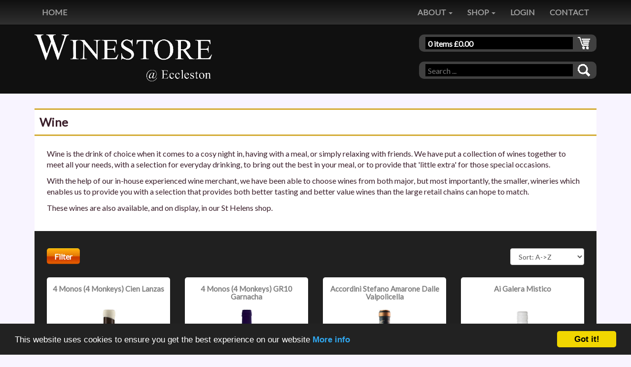

--- FILE ---
content_type: text/html
request_url: https://winestoreeccleston.co.uk/?pPageType=18&pCategory=1030
body_size: 34676
content:

<!DOCTYPE html>
<html lang="en">
  <head>

    <meta charset="utf-8">
    <meta http-equiv="X-UA-Compatible" content="IE=edge">
    <meta name="viewport" content="width=device-width, initial-scale=1">
    <meta name="description" content="Shop for wine at Wine Store Eccleston. Great choice of red wine, white wine, rose wine, and mixed wine cases">
    <meta name="author" content="">
    <meta name="format-detection" content="telephone=no">
    

    <title>Wine  | Buy Wine  Online</title>

    <link rel="stylesheet" href="https://fonts.googleapis.com/css?family=Lato">

    <link rel="canonical" href="https://winestoreeccleston.co.uk/?pPageType=18&pCategory=1030" />

    <!-- Latest compiled and minified CSS -->
    <link rel="stylesheet" href="https://maxcdn.bootstrapcdn.com/bootstrap/3.3.6/css/bootstrap.min.css" integrity="sha384-1q8mTJOASx8j1Au+a5WDVnPi2lkFfwwEAa8hDDdjZlpLegxhjVME1fgjWPGmkzs7" crossorigin="anonymous">

    <!-- Optional theme -->
    <link rel="stylesheet" href="https://maxcdn.bootstrapcdn.com/bootstrap/3.3.6/css/bootstrap-theme.min.css" integrity="sha384-fLW2N01lMqjakBkx3l/M9EahuwpSfeNvV63J5ezn3uZzapT0u7EYsXMjQV+0En5r" crossorigin="anonymous">

    <!-- Added as bootstrap needs jquery -->
    <!-- <script src="https://cdnjs.cloudflare.com/ajax/libs/jquery/2.2.1/jquery.js"></script> -->

    <!-- Latest compiled and minified JavaScript -->
    <script src="https://maxcdn.bootstrapcdn.com/bootstrap/3.3.6/js/bootstrap.min.js" integrity="sha384-0mSbJDEHialfmuBBQP6A4Qrprq5OVfW37PRR3j5ELqxss1yVqOtnepnHVP9aJ7xS" crossorigin="anonymous"></script>

    <!-- Custom styles for this template -->
    <link rel="stylesheet" type="text/css" href="/layout/GlobalCSSv002r009.css" />
    <link rel="stylesheet" type="text/css" href="/control/LocalCSSv002r009.css" />

<script type="text/javascript">

function priceListSearch(Keyword) {

	var jTmpStr = Keyword.replace(/^\s+|\s+$/g, '');

	window.location="?pPageType=30&pSearch=" + Keyword;

}
</script>

<script type="text/javascript1.2">

var howOften = 10; //number often in seconds to rotate
var current = 0; //start the counter at 0

// place your images, text, etc in the array elements here
var items = new Array();


function rotater() {
    if(document.layers) {
        document.placeholderlayer.document.write(items[current]);
        document.placeholderlayer.document.close();
    }

    current = (current==items.length-1) ? 0 : current + 1; //increment or reset
    setTimeout("rotater()",howOften*1000);
}
window.onload=rotater;
//-->
</script>

<!-- Begin Cookie Consent plugin by Silktide - http://silktide.com/cookieconsent -->
<script type="text/javascript">
    window.cookieconsent_options = {"message":"This website uses cookies to ensure you get the best experience on our website","dismiss":"Got it!","learnMore":"More info","link":"/?pPageType=19&pTextSeq=13","theme":"dark-bottom"};
</script>

<script type="text/javascript" src="//cdnjs.cloudflare.com/ajax/libs/cookieconsent2/1.0.9/cookieconsent.min.js"></script>

<!--  OLD SOURCE  src="//s3.amazonaws.com/cc.silktide.com/cookieconsent.latest.min.js" -->

<!-- End Cookie Consent plugin -->

  </head>

  <body>

<div id="fb-root"></div>
<script>(function(d, s, id) {
  var js, fjs = d.getElementsByTagName(s)[0];
  if (d.getElementById(id)) return;
  js = d.createElement(s); js.id = id;
  js.src = "//connect.facebook.net/en_GB/sdk.js#xfbml=1&version=v2.8";
  fjs.parentNode.insertBefore(js, fjs);
}(document, 'script', 'facebook-jssdk'));</script>

    <!-- Fixed Top navbar -->
    <nav class="navbar navbar-inverse navbar-fixed-top">
      <div class="container">

        <div class="navbar-header">

          <button type="button" class="navbar-toggle navbar-toggle-nomargin collapsed" data-toggle="collapse" data-target="#navbar" aria-expanded="false" aria-controls="navbar">
            <span class="sr-only">Toggle navigation</span>
            <span class="icon-bar"></span>
            <span class="icon-bar"></span>
            <span class="icon-bar"></span>
          </button>

          <button type="button" class="navbar-toggle collapsed" data-toggle="collapse" data-target="#null" aria-expanded="false" aria-controls="null">
            <span class="sr-only">Toggle navigation</span>
            <span><a href="https://winestoreeccleston.co.uk/?pPageType=17" title="Cart"><img style="width:22px; height:14px; display: block;" src="/images/cart-icon.gif" alt="Cart"></a></span>
          </button>

          <button type="button" class="pull-left navbar-toggle collapsed" data-toggle="collapse" data-target="#null" aria-expanded="false" aria-controls="null">
            <span class="sr-only">Toggle navigation</span>
            <span><a href="https://winestoreeccleston.co.uk" title="WineStore at Eccleston"><img style="width:22px; height:14px; display: block;" src="/images/home-icon.gif" alt="WineStore at Eccleston"></a></span>
          </button>

	  <div class="navbar-toggle collapsed pull-left navbar-image">
	      <img style="border:0; height:30px;" src="/control/data/logo.gif" alt="WineStore at Eccleston">
	  </div>

        </div>

	

        <div id="navbar" class="collapse navbar-collapse">

	  <div class="pull-Left hidden-xs">
	    <ul class="nav navbar-nav">
	      <li><a href="https://winestoreeccleston.co.uk" title="WineStore at Eccleston">HOME</a></li>
	    </ul>
	  </div>

	  <div class="pull-right">

            <ul class="nav navbar-nav">

            <li class="dropdown">
              <a href="https://winestoreeccleston.co.uk/?pPageType=19&pTextSeq=10" class="dropdown-toggle" data-toggle="dropdown" role="button" aria-expanded="false">ABOUT <span class="caret"></span></a>
              <ul class="dropdown-menu" role="menu">

                <li><a href="https://winestoreeccleston.co.uk/?pPageType=5&pArticleRef=736">Opening Times</a></li>

                <li><a href="https://winestoreeccleston.co.uk/?pPageType=5&pArticleRef=698">Delivery Times & Charges</a></li>

                <li><a href="https://winestoreeccleston.co.uk/?pPageType=19&pTextSeq=8">How to Place an Order</a></li>

                <li><a href="https://winestoreeccleston.co.uk/?pPageType=5&pArticleRef=715">About Winestore Eccleston</a></li>

              </ul>
            </li>

            <li class="dropdown">
              <a href="https://winestoreeccleston.co.uk/" class="dropdown-toggle" data-toggle="dropdown" role="button" aria-expanded="false">SHOP <span class="caret"></span></a>
              <ul class="dropdown-menu" role="menu">

                <li><a href="https://winestoreeccleston.co.uk/?pPageType=18&pCategory=1030">Wine</a></li>

                <li><a href="https://winestoreeccleston.co.uk/?pPageType=18&pCategory=1010">Gin</a></li>

                <li><a href="https://winestoreeccleston.co.uk/?pPageType=18&pCategory=1020">Craft Beer and Ale</a></li>

                <li><a href="https://winestoreeccleston.co.uk/?pPageType=18&pCategory=1070">Whisky</a></li>

                <li><a href="https://winestoreeccleston.co.uk/?pPageType=18&pCategory=1110">Rum</a></li>

                <li><a href="https://winestoreeccleston.co.uk/?pPageType=18&pCategory=1100">Vodka</a></li>

                <li><a href="https://winestoreeccleston.co.uk/?pPageType=18&pCategory=1150">Brandy/Cognac</a></li>

                <li><a href="https://winestoreeccleston.co.uk/?pPageType=18&pCategory=1090">Sparkling</a></li>

                <li><a href="https://winestoreeccleston.co.uk/?pPageType=18&pCategory=1050">Port</a></li>

                <li><a href="https://winestoreeccleston.co.uk/?pPageType=18&pCategory=1040">Sherry</a></li>

                <li><a href="https://winestoreeccleston.co.uk/?pPageType=18&pCategory=1140">Tequila/Mezcal</a></li>

                <li><a href="https://winestoreeccleston.co.uk/?pPageType=18&pCategory=1160">Sake</a></li>

                <li><a href="https://winestoreeccleston.co.uk/?pPageType=50">Vintage Wines</a></li>

                <li><a href="https://winestoreeccleston.co.uk/?pPageType=18&pCategory=1120">Other Spirits</a></li>

                <li><a href="https://winestoreeccleston.co.uk/?pPageType=18&pCategory=1170">Other Liqueurs</a></li>

                <li><a href="https://winestoreeccleston.co.uk/?pPageType=18&pCategory=9995">Gift Ideas</a></li>

                <li><a href="https://winestoreeccleston.co.uk/?pPageType=18&pCategory=1190">Gift Packaging</a></li>

              </ul>
            </li>

             <li><a href="https://winestoreeccleston.co.uk/?pPageType=21">LOGIN</a></li>

             <li><a href="https://winestoreeccleston.co.uk/?pPageType=8">CONTACT</a></li>

            </ul>
          </div>

	</div><!--/.nav-collapse -->

      </div>
    </nav><!--/End Fixed Navbar -->


    <!-- Fixed Bottom navbar -->
    <nav class="navbar navbar-inverse navbar-fixed-bottom" style="min-height:30px;">
      <div class="container">
        
	    <div id="carousel-example-generic" class="carousel slide" data-ride="carousel">


	      <!-- Wrapper for slides -->
	      <div class="carousel-inner" role="listbox">

	        <div class="item active">
        	  <a href="/?pPageType=8" style="font-weight:normal; text-decoration:none;"><p class="footerbase"><span class="pull-left">PHONE: 07702 352 595</span></p></a>
	        </div>
 
	        <div class="item">
        	  <a href="/?pPageType=5&pArticleRef=698" style="font-weight:normal; text-decoration:none;"><p class="footerbase"><span class="pull-left">FREE(*) SAME DAY LOCAL DELIVERY</span></p></a>
	        </div>

	        <div class="item">
        	  <a href="/?pPageType=5&pArticleRef=698" style="font-weight:normal; text-decoration:none;"><p class="footerbase"><span class="pull-left">NEXT DAY UK MAINLAND DELIVERY £7.50(*)</span></p></a>
       		</div>
	
	      </div>
	    </div>

      </div>
    </nav><!--/End Fixed Navbar -->

    <div class="pagetraits">
      <div class="container containerpadding">

        <div class="row rowclose">

        <div class="hidden-xs col-sm-4 ctight">
          <div class="hidden-xs" style="padding: 10px 0px 0px 0px;"></div>
          <a href="https://winestoreeccleston.co.uk" title="WineStore at Eccleston"><img style="border:0; width:100%;" src="/control/data/logo.gif" alt="WineStore at Eccleston"></a>
          <div class="hidden-xs" style="padding: 0px 0px 10px 0px;"></div>
        </div>

        <div class="hidden-xs col-sm-4 ctight">
	</div>

        <div class="col-sm-4 ctight">

	  <div class="hidden-xs" style="padding: 10px 5px 0px 0px;"></div>

          <div class="pull-right" style="width:100%">
	    
	    <div class="hidden-xs">
              <div class="rcornertwo">
	        <div class="rcornertwobutton">
                  <a style="border: 0px;" href="https://winestoreeccleston.co.uk/?pPageType=17"><img style="border: 0px;" src="/images/view-cart2.gif" width="25" height="25" alt="Cart"></a>
	        </div>

	        <div class="rcornertwotext">
	          0 items &pound;0.00
	        </div>

	        <div style="clear:both;"></div>

	      </div>

	      <div style="height:20px"></div>
	    </div>	    

            <form name="mainSearch" class="noborder" style="width:100%" onSubmit="priceListSearch(document.mainSearch.SearchBox.value); return false;">
            <div class="rcornertwo">

	      <div class="rcornertwobutton">
                <a style="border: 0px;" href="#"><img src="/images/search-button2.gif" width="25" height="25" style="float:right" alt="Search" onClick="priceListSearch(document.mainSearch.SearchBox.value);"></a>
	      </div>

	      <div class="rcornertwotext">
	        <input type="text" name="SearchBox" class="searchBox" placeholder="Search ...">
	      </div>

	      <div style="clear:both;"></div>

	    </div>

	    <div class="visible-xs" style="height:10px"></div>

	    </form>

	  </div>
        </div>

        </div>

      </div>
    </div>



    <div class="container containerpadding" >



  <div class="spacerbar"> </div>

  <div class="smallbar"> </div>


    <div class="headingbar"><h1 class="titlebar">Wine</h1></div>

  
  <div class="smallbar"> </div>


    <div class="backplate">
      <div class="articlediv">

        <p>Wine is the drink of choice when it comes to a cosy night in, having
with a meal, or simply relaxing with friends. We have
put a collection of wines together to meet all your needs, with a
selection for everyday drinking, to bring out the best in your meal, or
to provide that 'little extra' for those special occasions.</p>
<p>With the help of our in-house experienced wine merchant, we have been able to
choose wines from both major, but most importantly, the smaller, wineries
which enables us to provide you with a selection that provides
both better tasting and better value wines than the large retail chains
can hope to match.</p>
<p>These wines are also available, and on display, in our St Helens shop.</p>

      </div>
    </div>

    <div class="productgridback">
      <div class="productgrid">     

	  <div class="row rowclose">
	    <div class="col-md-12 ctight">

	<form action="/?pPageType=42" method="post" style="display: inline-block;">
          <input type="hidden" name="pCategory" value="1030">
          <input type="hidden" name="pSearch" value="">
          <input type="hidden" name="pReturnPage" value="18">
	
	  <input type="submit" class="button" value="Filter">
        </form>


	<form action="/?pPageType=18" method="post" class="pull-right" style="display: inline-block;">

	  <select name="pGenericSortOrder" id="GenericSortOrder" class="form-control" onchange="this.form.submit()">
	    <option value="0" >Sort: A->Z</option>
	    <option value="1" >Sort: Z->A</option>
	    <option value="2" >Price Low->High</option>
	    <option value="3" >Price High->Low</option>
	  </select>

          <input type="hidden" name="pCategory" value="1030">
          <input type="hidden" name="pSearch" value="">
	
	  <noscript><input type="submit" class="button" value="Sort"></noscript>
        </form>

	    </div>
	  </div>

	<div class="row rowclose">


          <div class="col-md-3 ctight">
            <div class="productblock">

	      <div class="productblocktitle">
	        <a href="https://winestoreeccleston.co.uk/?pPageType=1&pID=16300"><h3>4 Monos (4 Monkeys) Cien Lanzas</h3></a>
	      </div>

	      <div class="productblockimage square-wrapper">
	        <div>
	          <a href="https://winestoreeccleston.co.uk/?pPageType=1&pID=16300" title="Cien Lanzas 4 Monos (4 Monkeys)"><img src="/images/store/reg/4monos4monkeyscienlanzas16300.jpg" style="height:100%;" alt="Cien Lanzas, 4 Monos (4 Monkeys)"></a>
	        </div>
	      </div>

	      <div class="productblockprice">


	        <p class="availablestock">14 Available</span></p>

	        <p class="rrp">&nbsp;</p>

	        <p class="price"><span >&pound;21.00</span></p>

	      </div>

            </div>
          </div>


          <div class="col-md-3 ctight">
            <div class="productblock">

	      <div class="productblocktitle">
	        <a href="https://winestoreeccleston.co.uk/?pPageType=1&pID=16299"><h3>4 Monos (4 Monkeys) GR10 Garnacha</h3></a>
	      </div>

	      <div class="productblockimage square-wrapper">
	        <div>
	          <a href="https://winestoreeccleston.co.uk/?pPageType=1&pID=16299" title="GR10 Garnacha 4 Monos (4 Monkeys)"><img src="/images/store/reg/4monos4monkeysgr10garnacha16299.jpg" style="height:100%;" alt="GR10 Garnacha, 4 Monos (4 Monkeys)"></a>
	        </div>
	      </div>

	      <div class="productblockprice">


	        <p class="availablestock">22 Available</span></p>

	        <p class="rrp">&nbsp;</p>

	        <p class="price"><span >&pound;14.50</span></p>

	      </div>

            </div>
          </div>


          <div class="col-md-3 ctight">
            <div class="productblock">

	      <div class="productblocktitle">
	        <a href="https://winestoreeccleston.co.uk/?pPageType=1&pID=16888"><h3>Accordini Stefano Amarone Dalle Valpolicella</h3></a>
	      </div>

	      <div class="productblockimage square-wrapper">
	        <div>
	          <a href="https://winestoreeccleston.co.uk/?pPageType=1&pID=16888" title="Amarone Dalle Valpolicella Accordini Stefano"><img src="/images/store/reg/accordinistefanoamaronedallevalpolicella16888.jpg" style="height:100%;" alt="Velvety smooth, full, but not overbearing, and with prominent flavours of dried fruit, cherry, chocolate, and sweet spices"></a>
	        </div>
	      </div>

	      <div class="productblockprice">


	        <p class="availablestock">18 Available</span></p>

	        <p class="rrp">RRP: <span >&pound;48.00</span></p>

	        <p class="price"><span >&pound;35.50</span></p>

	      </div>

            </div>
          </div>


          <div class="col-md-3 ctight">
            <div class="productblock">

	      <div class="productblocktitle">
	        <a href="https://winestoreeccleston.co.uk/?pPageType=1&pID=14478"><h3>Ai Galera Mistico</h3></a>
	      </div>

	      <div class="productblockimage square-wrapper">
	        <div>
	          <a href="https://winestoreeccleston.co.uk/?pPageType=1&pID=14478" title="Mistico Ai Galera"><img src="/images/store/reg/aigaleramistico14478.jpg" style="height:100%;" alt="Mistico, Ai Galera"></a>
	        </div>
	      </div>

	      <div class="productblockprice">


	        <p class="availablestock">7 Available</span></p>

	        <p class="rrp">&nbsp;</p>

	        <p class="price"><span >&pound;9.50</span></p>

	      </div>

            </div>
          </div>


	</div>

	<div class="row rowclose">


          <div class="col-md-3 ctight">
            <div class="productblock">

	      <div class="productblocktitle">
	        <a href="https://winestoreeccleston.co.uk/?pPageType=1&pID=14544"><h3>Alice Verdeca</h3></a>
	      </div>

	      <div class="productblockimage square-wrapper">
	        <div>
	          <a href="https://winestoreeccleston.co.uk/?pPageType=1&pID=14544" title="Verdeca Alice"><img src="/images/store/reg/aliceverdeca14544.jpg" style="height:100%;" alt="Verdeca, Alice"></a>
	        </div>
	      </div>

	      <div class="productblockprice">


	        <p class="availablestock">5 Available</span></p>

	        <p class="rrp">&nbsp;</p>

	        <p class="price"><span >&pound;15.50</span></p>

	      </div>

            </div>
          </div>


          <div class="col-md-3 ctight">
            <div class="productblock">

	      <div class="productblocktitle">
	        <a href="https://winestoreeccleston.co.uk/?pPageType=1&pID=11983"><h3>Alpha Zeta Pinot Grigio</h3></a>
	      </div>

	      <div class="productblockimage square-wrapper">
	        <div>
	          <a href="https://winestoreeccleston.co.uk/?pPageType=1&pID=11983" title="Pinot Grigio Alpha Zeta"><img src="/images/store/reg/alphazetapinotgrigio11983.jpg" style="height:100%;" alt="Pinot Grigio, Alpha Zeta"></a>
	        </div>
	      </div>

	      <div class="productblockprice">


	        <p class="outofstock">Item Out of Stock</span></p>

	        <p class="rrp">&nbsp;</p>

	        <p class="price"><span >&pound;10.25</span></p>

	      </div>

            </div>
          </div>


          <div class="col-md-3 ctight">
            <div class="productblock">

	      <div class="productblocktitle">
	        <a href="https://winestoreeccleston.co.uk/?pPageType=1&pID=11858"><h3>Alpha Zeta Valpolicella Superiore Ripasso</h3></a>
	      </div>

	      <div class="productblockimage square-wrapper">
	        <div>
	          <a href="https://winestoreeccleston.co.uk/?pPageType=1&pID=11858" title="Valpolicella Superiore Ripasso Alpha Zeta"><img src="/images/store/reg/alphazetavalpolicellasuperioreripasso11858.jpg" style="height:100%;" alt="Valpolicella Superiore Ripasso, Alpha Zeta"></a>
	        </div>
	      </div>

	      <div class="productblockprice">


	        <p class="outofstock">Item Out of Stock</span></p>

	        <p class="rrp">&nbsp;</p>

	        <p class="price"><span >&pound;14.95</span></p>

	      </div>

            </div>
          </div>


          <div class="col-md-3 ctight">
            <div class="productblock">

	      <div class="productblocktitle">
	        <a href="https://winestoreeccleston.co.uk/?pPageType=1&pID=16901"><h3>Altos Las Hormigas `Terroir` Luján de Cuyo Malbec</h3></a>
	      </div>

	      <div class="productblockimage square-wrapper">
	        <div>
	          <a href="https://winestoreeccleston.co.uk/?pPageType=1&pID=16901" title="`Terroir` Luján de Cuyo Malbec Altos Las Hormigas"><img src="/images/store/reg/altoslashormigasterroirlujndecuyomalbec16901.jpg" style="height:100%;" alt="Full of red and black berries with a silky texture, medium-full body and balanced acidity leading into a smooth, savoury, long finish."></a>
	        </div>
	      </div>

	      <div class="productblockprice">


	        <p class="availablestock">21 Available</span></p>

	        <p class="rrp">&nbsp;</p>

	        <p class="price"><span >&pound;21.75</span></p>

	      </div>

            </div>
          </div>


	</div>

	<div class="row rowclose">


          <div class="col-md-3 ctight">
            <div class="productblock">

	      <div class="productblocktitle">
	        <a href="https://winestoreeccleston.co.uk/?pPageType=1&pID=11861"><h3>Amonte Barbera</h3></a>
	      </div>

	      <div class="productblockimage square-wrapper">
	        <div>
	          <a href="https://winestoreeccleston.co.uk/?pPageType=1&pID=11861" title="Barbera Amonte"><img src="/images/store/reg/amontebarbera11861.jpg" style="height:100%;" alt="Barbera, Amonte"></a>
	        </div>
	      </div>

	      <div class="productblockprice">


	        <p class="availablestock">3 Available</span></p>

	        <p class="rrp">&nbsp;</p>

	        <p class="price"><span >&pound;10.75</span></p>

	      </div>

            </div>
          </div>


          <div class="col-md-3 ctight">
            <div class="productblock">

	      <div class="productblocktitle">
	        <a href="https://winestoreeccleston.co.uk/?pPageType=1&pID=11986"><h3>Amonte Cortese</h3></a>
	      </div>

	      <div class="productblockimage square-wrapper">
	        <div>
	          <a href="https://winestoreeccleston.co.uk/?pPageType=1&pID=11986" title="Cortese Amonte"><img src="/images/store/reg/amontecortese11986.jpg" style="height:100%;" alt="Amonte Cortese is a beautifully light, fresh, crisp wine that's great to start an evening with. Refreshing and citrusy"></a>
	        </div>
	      </div>

	      <div class="productblockprice">


	        <p class="outofstock">Item Out of Stock</span></p>

	        <p class="rrp">&nbsp;</p>

	        <p class="price"><span >&pound;10.75</span></p>

	      </div>

            </div>
          </div>


          <div class="col-md-3 ctight">
            <div class="productblock">

	      <div class="productblocktitle">
	        <a href="https://winestoreeccleston.co.uk/?pPageType=1&pID=16385"><h3>Andeluna Blanc de Malbec</h3></a>
	      </div>

	      <div class="productblockimage square-wrapper">
	        <div>
	          <a href="https://winestoreeccleston.co.uk/?pPageType=1&pID=16385" title="Blanc de Malbec Andeluna"><img src="/images/store/reg/andelunablancdemalbec16385.jpg" style="height:100%;" alt="Andeluna White Malbec is made from traditional black Malbec grapes and is fruity with stone fruits flavours, leaning towards peachy notes, and provides an elegantly crisp finish"></a>
	        </div>
	      </div>

	      <div class="productblockprice">


	        <p class="availablestock">1 Available</span></p>

	        <p class="rrp">&nbsp;</p>

	        <p class="price"><span >&pound;14.95</span></p>

	      </div>

            </div>
          </div>


          <div class="col-md-3 ctight">
            <div class="productblock">

	      <div class="productblocktitle">
	        <a href="https://winestoreeccleston.co.uk/?pPageType=1&pID=15903"><h3>Andeluna Malbec '1300'</h3></a>
	      </div>

	      <div class="productblockimage square-wrapper">
	        <div>
	          <a href="https://winestoreeccleston.co.uk/?pPageType=1&pID=15903" title="Malbec '1300' Andeluna"><img src="/images/store/reg/andelunamalbec130015903.jpg" style="height:100%;" alt="Andeluna Malbec '1300' is a silky Argentinian Malbec, delivering rich, ripe black cherries on the nose with a touch liquorice and some vanilla on the finish"></a>
	        </div>
	      </div>

	      <div class="productblockprice">


	        <p class="availablestock">4 Available</span></p>

	        <p class="rrp">&nbsp;</p>

	        <p class="price"><span >&pound;13.75</span></p>

	      </div>

            </div>
          </div>


	</div>

	<div class="row rowclose">


          <div class="col-md-3 ctight">
            <div class="productblock">

	      <div class="productblocktitle">
	        <a href="https://winestoreeccleston.co.uk/?pPageType=1&pID=15870"><h3>Andeluna Malbec 'Raices' Uco Valley</h3></a>
	      </div>

	      <div class="productblockimage square-wrapper">
	        <div>
	          <a href="https://winestoreeccleston.co.uk/?pPageType=1&pID=15870" title="Malbec 'Raices' Uco Valley Andeluna"><img src="/images/store/reg/andelunamalbecraicesucovalley15870.jpg" style="height:100%;" alt="Andeluna Malbec 'Raices' is an enlivening and elegant mountain-fresh Malbec, with floral and fruity aromas of plum and wild blueberries."></a>
	        </div>
	      </div>

	      <div class="productblockprice">


	        <p class="outofstock">Item Out of Stock</span></p>

	        <p class="rrp">&nbsp;</p>

	        <p class="price"><span >&pound;10.95</span></p>

	      </div>

            </div>
          </div>


          <div class="col-md-3 ctight">
            <div class="productblock">

	      <div class="productblocktitle">
	        <a href="https://winestoreeccleston.co.uk/?pPageType=1&pID=15900"><h3>Andrea di Pec Pinot Grigio</h3></a>
	      </div>

	      <div class="productblockimage square-wrapper">
	        <div>
	          <a href="https://winestoreeccleston.co.uk/?pPageType=1&pID=15900" title="Pinot Grigio Andrea di Pec"><img src="/images/store/reg/andreadipecpinotgrigio15900.jpg" style="height:100%;" alt="Pinot Grigio, Andrea di Pec"></a>
	        </div>
	      </div>

	      <div class="productblockprice">


	        <p class="availablestock">5 Available</span></p>

	        <p class="rrp">&nbsp;</p>

	        <p class="price"><span >&pound;13.50</span></p>

	      </div>

            </div>
          </div>


          <div class="col-md-3 ctight">
            <div class="productblock">

	      <div class="productblocktitle">
	        <a href="https://winestoreeccleston.co.uk/?pPageType=1&pID=11862"><h3>Angelo Veglio Barolo</h3></a>
	      </div>

	      <div class="productblockimage square-wrapper">
	        <div>
	          <a href="https://winestoreeccleston.co.uk/?pPageType=1&pID=11862" title="Barolo Angelo Veglio"><img src="/images/store/reg/angelovegliobarolo11862.jpg" style="height:100%;" alt="Barolo, Angelo Veglio"></a>
	        </div>
	      </div>

	      <div class="productblockprice">


	        <p class="outofstock">Item Out of Stock</span></p>

	        <p class="rrp">&nbsp;</p>

	        <p class="price"><span >&pound;20.95</span></p>

	      </div>

            </div>
          </div>


          <div class="col-md-3 ctight">
            <div class="productblock">

	      <div class="productblocktitle">
	        <a href="https://winestoreeccleston.co.uk/?pPageType=1&pID=16249"><h3>Arboleda Syrah</h3></a>
	      </div>

	      <div class="productblockimage square-wrapper">
	        <div>
	          <a href="https://winestoreeccleston.co.uk/?pPageType=1&pID=16249" title="Syrah Arboleda"><img src="/images/store/reg/arboledasyrah16249.jpg" style="height:100%;" alt="Syrah, Arboleda"></a>
	        </div>
	      </div>

	      <div class="productblockprice">


	        <p class="availablestock">23 Available</span></p>

	        <p class="rrp">&nbsp;</p>

	        <p class="price"><span >&pound;13.25</span></p>

	      </div>

            </div>
          </div>


	</div>

    <div style="height:20px;"></div>
 
	<a class="buttoncolour buttonnull buttontight" >1</a>
 
	<a class="buttoncolour button buttontight" href="/?pPageType=18&pCategory=1030&pGenericScrollPage=2">2</a>
 
	<a class="buttoncolour button buttontight" href="/?pPageType=18&pCategory=1030&pGenericScrollPage=21">21</a>
 
	<a class="buttoncolour button buttontight" href="/?pPageType=18&pCategory=1030&pGenericScrollPage=41">41</a>

      </div>
    </div>

  <div class="smallbar"> </div>

  </div><!-- /.container -->

  <div class="spacerbar"></div>

  <div class="subfooter">
    <div class="container containerpadding"><p class="footertop">Visit Wine Store Eccleston at 68 Walmesley Road, Eccleston, St Helens, WA105JN</p></div>
  </div>

  <footer>

    <div class="container containerpadding">
      <div class="spacerbar"></div>

      <div class="row">

        <div class="col-sm-3">
<p class="white"><b>INFORMATION</b></p>
<ul class="footeroptions">
<li><a class="footerlink" href="/?pPageType=5&pArticleRef=715">About</a></li>
<li><a class="footerlink" href="/?pPageType=5&pArticleRef=736">Opening Times</a></li>
<li><a class="footerlink" href="/?pPageType=8">Contact Us</a></li>
<li><a class="footerlink" href="/?pPageType=19&pTextSeq=110&pTextSeqEnd=119">T&C's</a></li>
<li><a class="footerlink" href="/?pPageType=5&pArticleRef=698">Delivery Time & Cost</a></li>
<li><a class="footerlink" href="/?pPageType=19&pTextSeq=111">Privacy</a></li>
<li><a class="footerlink" href="/?pPageType=5&pArticleRef=696">Trade Sales</a></li>
</ul>
        </div>

        <div class="col-sm-3">
<p class="white"><b>MORE</b></p>
<ul class="footeroptions">

<li><a class="footerlink" href="/?pPageType=14">Articles</a></li>
<li><a class="footerlink" href="/?pPageType=18&pCategory=9991">Shop Best Sellers</a></li>
<li><a class="footerlink" href="/?pPageType=44">Shop By Category</a></li>

<li><a class="footerlink" href="/?pPageType=43&pBrandScroller=U">Shop Our Brands [U]</a></li>

<li><a class="footerlink" href="/?pPageType=1&pID=14543">Gift Vouchers</a></li>

</ul>
        </div>

        <div class="col-sm-3">
<p class="white"><b>QUICK SHOP LINKS</b></p>
<ul class="footeroptions">

<li><a class="footerlink" href="/?pPageType=18&pCategory=90002">What's New on WineStore</a></li>

<li><a class="footerlink" href="/?pPageType=18&pRefine=97">Malbec Wine</a></li>

<li><a class="footerlink" href="/?pPageType=18&pRefine=202">Rioja Wine</a></li>

<li><a class="footerlink" href="/?pPageType=18&pRefine=126">Sauvignon Blanc</a></li>

<li><a class="footerlink" href="/?pPageType=18&pRefine=80">Chardonnay</a></li>

<li><a class="footerlink" href="/?pPageType=18&pRefine=32">Italian Wine</a></li>

</ul>
        </div>

        <div class="col-sm-3">
<p class="white"><b>WINE STORE NEWSLETTER</b></P>
<div class="formoutline"><form class="mail-form-padding" action="/" method="post"> <div class="input-wrap input-wrapR"><input type="text" id="fullname" name="pName" placeholder=" " required><label for="fullname">Your Name</label></div><div class="input-wrap input-wrapR"><input type="email" id="inputEmail" name="pContact" placeholder=" " required><label for="inputEmail">Email Address</label></div><button class="buttonnull linkbutton btn-block" type="submit" style="margin-top: 10px;">JOIN</button> <input name="pPageType" type="hidden" value="2"> <input type="hidden" name="pAction" value="220"> <input type="hidden" name="pID" value=""> </form></div>
<p>&nbsp</p>
<div style="width:100%;">
  <div style="float:left;width:100px;text-align:left;"><a target="_new" rel="nofollow" title="facebook winestore eccleston" href="https://www.facebook.com/winestoreeccleston/"><img src="https://winestoreeccleston.co.uk/images/std/facebook-logo.png" alt="WineStore Eccleston on Facebook" width="30" height="30" /></a></div>
  <div style="float:right;width:100px;text-align:right;"><a target="_new" rel="nofollow" title="Instagram WineStore Eccleston" href="https://www.instagram.com/winestoreeccleston"><img src="https://winestoreeccleston.co.uk/images/std/instagram-logo.png" alt="WineStore Eccleston on Instagram" width="30" height="30" /></a></div>
  <div style="margin:0 auto;width:100px;text-align:center;"><a target="_new" rel="nofollow" title="Twitter WineStore Eccleston" href="https://twitter.com/WinestoreE"><img src="https://winestoreeccleston.co.uk/images/std/twitter-logo.png" alt="WineStore Eccleston on Twitter" width="30" height="30" /></a></div>
</div>

        </div>

      </div>
	
      <div class="spacerbar" style="height 70px;"></div>
    </div>
  </footer>

    <!-- Bootstrap core JavaScript
    ================================================== -->
    <!-- Placed at the end of the document so the pages load faster -->
    <script src="https://ajax.googleapis.com/ajax/libs/jquery/1.11.2/jquery.min.js"></script>
    <script src="/tommy.js"></script>

    <script>
      function ChangeCartQty(iCnt) {
      document.getElementById("myCartNumber").stepUp(iCnt);
      }
    </script>

    <!-- Twitter script -->
    <script>window.twttr = (function(d, s, id) {
      var js, fjs = d.getElementsByTagName(s)[0],
        t = window.twttr || {};
      if (d.getElementById(id)) return;
      js = d.createElement(s);
      js.id = id;
      js.src = "https://platform.twitter.com/widgets.js";
      fjs.parentNode.insertBefore(js, fjs);
 
      t._e = [];
      t.ready = function(f) {
        t._e.push(f);
      };
 
      return t;
    }(document, "script", "twitter-wjs"));</script>


  </body>
</html>


--- FILE ---
content_type: text/css
request_url: https://winestoreeccleston.co.uk/layout/GlobalCSSv002r009.css
body_size: 3965
content:
body {
	color : #808080;
	font-size: 16px;
	font-weight: normal;
	padding: 50px 0px 0px 0px;
	background: #fff url('/control/data/backdrop.jpg') no-repeat fixed 0 0;
	background-size: cover;
	-moz-background-size: cover;
	-webkit-background-size: cover
}

.big-text {
	font-size: 20px;
}

.logo-image {
	height: 30px;
	width: 100%;
 	display: block;
	padding: 0px;
	margin-left: auto;
	margin-right: auto;
}

.navbar-image {
	margin-left: auto;
	margin-right: auto;
	border: 0px;
	text-align:center;
	width:50%;
	padding: 2px;
}

.rcornerone {
	border-radius: 10px;
	background: #FF9900;
	width: 280px;
	padding: 5px 13px;
	height: 35px;
	display: block;
}

.rcornertext {
	background-color: #000000;
	color: #ffffff;
	font-weight:bold;
	height: 25px;
	margin: 0px;
	padding: 3px 5px;
	width: 165px;
}

div.rcornertwo {
	border-radius: 10px;
	background: #404040;
	width: 100%;
	padding: 5px 13px;
	height: 35px;
	display: block;
}

div.rcornertwotext
{
	background-color: #000000;
	color: #ffffff;
	font-weight:bold;
	height: 25px;
	padding: 3px 5px;
}

div.rcornertwobutton
{
	background: #404040;
	padding: 0px 0px 0px 10px;
	float: right;
}

div.smallbox
{
	max-width: 330px;
	margin: 0 auto;
}

.pad-left {
	padding: 0px 0px 0px 5px;
}

img {
	border: 0;
}

p {
	margin: 0px 0px 11px 0px;
}

p.grey {
	margin: 0px;
	color : #808080;
	font-size: 10px;
}

p.white {
	color : #c0c0c0;
}

p.rating {
	margin: 0px;
	color : #FF6101;
	font-size: 12px;
}

p.price {
	color : #C00000;
	font-size: 24px;
	font-weight: bold;
	margin: 0px 0px 4px 0px;
}

p.pricebox {
	text-align: right;
	color : #C00000;
	font-weight: bold;
	margin: 0px;
}

.btn-outline {
  border: 3px solid black;
  -webkit-border-radius: 6px;
  -moz-border-radius: 6px;
  border-radius: 6px;
  background-color: white;
  padding: 16px 32px;
  font-size: 16px;
  width: 100%;
  cursor: pointer;
}

.success-btn-outline {
  border-color: #8080FF;
  color: #8080FF;
}

.success-btn-outline:hover {
  background-color: #8080FF;
  color: white;
}

p.bubblespace {
	margin: 0px 0px 11px 0px;
	padding: 0px;
}

p.footertop {
	color: #ffce81;
	text-align: center;
}

p.footerbase {
	color: #ffce81;
	margin: 5px 1px;
	font-size: 12px;
}

.articlediv {
	padding: 25px;
}


.darktext {
	color : #808080;
	margin: 20px 0px 10px 0px;
}

.verydarktext {
	color : #404040;
	margin: 20px 0px 10px 0px;
}


h1
{	
	text-align: right;
	color: #B01E0A;
	text-decoration: none;
	font-size: 28px;
	font-weight: bold;
	margin: 0px 0px 20px 0px;
}

h2
{	
	color: #ffffff;
	text-decoration: none;
	font-size: 16px;
	font-weight: bold;
	margin: 0px 0px 0px 5px;
	padding: 0px;
}

h3
{	
	color: #ffffff;
	text-decoration: none;
	font-size: 16px;
	font-weight: bold;
	margin: 0px 0px 0px 5px;
	padding: 0px;
}

.carousel-heading
{
	margin: 0px;
}

.titlebar
{	
	text-align: left;
	color: #ffffff;
	text-decoration: none;
	font-size: 16px;
	font-weight: bold;
	margin: 0px 0px 0px 10px;
	padding: 0px;
}

.subtitlebar
{	
	color: #808080;
	text-align: left;
	text-decoration: none;
	font-size: 16px;
	font-weight: bold;
	margin: 0px 0px 0px 10px;
	padding: 0px;
}

.nicetitlebar
{	
	text-align: left;
	text-decoration: none;
	font-size: 16px;
	font-weight: bold;
	margin: 0px 0px 0px 10px;
	padding: 10px;
}

a:link, a:visited, a:active 
{	
	color: #112A43;
	text-decoration: none;
	font-weight: bold;
}


a:hover 
{
	color: #112A43;
	text-decoration: underline;
	font-weight: bold;
}

a.buttoncolour:link, a.buttoncolour:visited, a.buttoncolour:active, a.buttoncolour:hover
{	
	color: #ffffff;
	text-decoration: none;
	font-weight: bold;
}

a.productbox:link, a.productbox:visited, a.productbox:active 
{	
	color: #c0c0c0;
	text-decoration: none;
	font-weight: bold;
	font-size: 12px;
}

a.productbox:hover 
{
	color: #ffffff;
	text-decoration: underline;
	font-weight: bold;
	font-size: 12px;
}

.footerlinkmatch
{	
	color: #ffffff;
	text-decoration: none;
	font-weight: bold;
	font-size: 12px;
	margin-top: 12px;
	margin-bottom: 12px;
}

a.footerlink:link, a.footerlink:visited, a.footerlink:active 
{	
	color: #ffffff;
	text-decoration: none;
	font-weight: bold;
	font-size: 12px;
	margin-top: 12px;
	margin-bottom: 12px;
}

a.footerlink:hover 
{
	color: #ffffff;
	text-decoration: underline;
	font-weight: bold;
	font-size: 12px;
	margin-top: 12px;
	margin-bottom: 12px;
}

a.tab:link, a.tab:visited, a.tab:active 
{	
	color: #FFFFFF;
	text-decoration: none;
	font-size: 12px;
	font-weight: bold;
}

a.white:link, a.white:visited, a.white:active 
{	
	color: #FFFFFF;
	text-decoration: none;
	font-weight: bold;
}

.centeralign
{
	text-align: center;
}

.keeprelative {
	position: relative;
}

.image-overlay-block {
	position: absolute;
	top: 0px;
	right: 0px;
	left: 0px;
	background-color: rgb(0 0 0 /60%);
	padding-top: 20px;
	padding-bottom: 20px;
	padding-left: 20px;
	padding-right: 20px;
}

.image-overlay-bottom {
	position: absolute;
	bottom: 0px;
	right: 0px;
	left: 0px;
	background-color: rgb(0 0 0 /60%);
	padding-top: 10px;
	padding-bottom: 10px;
	padding-left: 20px;
	padding-right: 20px;
}

a.overlay-white:link, a.overlay-white:visited, a.overlay-white:active, a.overlay-white:hover
{
	color: white;
	text-decoration: none;
	font-weight: bold;
}

.generalBox
{
	color: #4B545D;
	text-decoration: none;
	font-weight: normal;
}

.generalBoxBig
{
	color: #4B545D;
	text-decoration: none;
	font-size: 17px;
	font-weight: BOLD;
}

.fullwidth
{
	width: 100%;
}

.noborder
{
	margin: 0em;
}

.bubbleyou
{
	position: relative;
	color : #ffffff;
	padding: 10px 10px 5px 10px;
	background: #768492;
	-webkit-border-radius: 10px;
	-moz-border-radius: 10px;
	border-radius: 10px;
}

.bubbleyou:after 
{
	content: '';
	position: absolute;
	border-style: solid;
	border-width: 10px 25px 10px 0;
	border-color: transparent #768492;
	display: block;
	width: 0;
	z-index: 1;
	left: -15px;
	top: 12px;
}

.bubbleme
{
	position: relative;
	color : #ffffff;
	padding: 10px 10px 5px 10px;
	background: #8080FF;
	-webkit-border-radius: 10px;
	-moz-border-radius: 10px;
	border-radius: 10px;
}

.bubbleme:after 
{
	content: '';
	position: absolute;
	border-style: solid;
	border-width: 10px 0 10px 25px;
	border-color: transparent #8080FF;
	display: block;
	width: 0;
	z-index: 1;
	right: -15px;
	top: 12px;
}

.forumblock
{
	position: relative;
	color : #CCCCCC;
	padding: 10px 10px 5px 10px;
	background: #333333;
	-webkit-border-radius: 10px;
	-moz-border-radius: 10px;
	border-radius: 10px;
}

div.forumcomment p a
{
	color: #ffffff;
}

a.quietlink:link, a.quietlink:visited, a.quietlink:active, a.quietlink:hover
{
	font-weight: normal;
	color: #808080;
}

.innerdiv
{
	padding-top: 20px;
}

div.innerdiv h3
{
	color: #808080;
	margin: 20px 0px 10px 0px;
}

.forumborder
{
	-webkit-border-radius: 10px;
	-moz-border-radius: 10px;
	border-radius: 10px;
	border: 2px solid #505050;
}

.column-right /* @ */
{
	float: right;
	padding-right: 10px;
	text-align: right;
}

td.productbox
{
	color: #ffffff;
	background: #768492;
	text-align: center;
	font-weight: bold;
	height: 20px;
	padding: 0px 15px 0px 15px;
}

.headingbar /* @ */
{
	text-align: left;
	min-height: 45px;
	padding: 12px 0px;
	background-image: linear-gradient(to bottom, #3c3c3c 0, #222 100%);
}

.subheadingbar /* @ */
{
	text-align: left;
	min-height: 35px;
	padding: 7px 0px;
	background-image: linear-gradient(#dddddd, #ffffff, #ffffff, #dddddd);
}

.darkheadingbar /* @ */
{
	text-align: left;
	min-height: 35px;
	padding: 7px 0px;
	background: #202020;
	color: #ffffff;
	-webkit-border-radius: 5px;
	-moz-border-radius: 5px;
	border-radius: 5px;
}

div.pagetraits
{
	background: #101010;
}

td.spaceraffiliate
{
	height: 30px;
}

td.veryshort
{
	height: 1px;
}

td.mediumtall
{
	height: 30px;
}

.spacerbar /* @ */
{
	height: 30px;
}

.smallbar /* @ */
{
	background: #202020;
	height: 0px;
}

a.bar:link, a.bar:visited, a.bar:active 
{	
	color: #C0C0C0;
	text-align: center;
	text-decoration: none;
	font-size: 14px;
	font-weight: bold;
}

.searchBox
{
	color: #ffffff;
	background-color: transparent;
	text-decoration: none;
	font-weight: normal;
	border-spacing: 0px;
	border: none;
	outline: none;
	margin: 0px;
	padding: 0px;
	height: 19px;
	width: 80%;
}

.sidebarmenu
{
	border-spacing: 1px;
	border-collapse: collapse;
	background-color: #181818;
	width: 100%;
}

.inputBox
{
	color: #4B545D;
	text-decoration: none;
	font-weight: normal;
}


.dropdownBox
{
	color: #4B545D;
	text-decoration: none;
	font-weight: normal;
	font-size: 11px;
	margin: 0px 0px 5px 0px;
}


.dropdownBoxPrice
{
	color: #4B545D;
	text-decoration: none;
	font-weight: normal;
	font-size: 11px;
	margin: 0px 0px 5px 0px;
}


a.linkbutton:link, a.linkbutton:visited, a.linkbutton:active, a.linkbutton:hover
{	
	color: #FFFFFF;
	text-decoration: none;
}

a.tinybutton:link, a.tinybutton:visited, a.tinybutton:active, a.tinybutton:hover
{	
	color: #FFFFFF;
	text-decoration: none;
	font-weight: normal;
}


.button
{
	cursor: pointer;
	border: none;
	background: url('/images/button-fill.gif') no-repeat top left;
	padding: 6px 15px;
	font-size: 16px;
	font-weight: bold;
	height:32px;
	color:#ffffff;
	-webkit-border-radius: 5px;
	-moz-border-radius: 5px;
	border-radius: 5px;
}

.buttontight
{
	padding: 6px 5px;
}

.buttonlesstight
{
	padding: 6px 8px;
	text-align: center;
}

.buttonnull
{
	cursor: pointer;
	border: none;
	background: url('/images/button-null.gif') no-repeat top left;
	padding: 6px 15px;
	font-size: 16px;
	font-weight: bold;
	height:32px;
	color:#ffffff;
	-webkit-border-radius: 5px;
	-moz-border-radius: 5px;
	border-radius: 5px;
}

.buttonsubaction
{
	cursor: pointer;
	border: none;
	background: url('/images/button-subaction.gif') no-repeat top left;
	padding: 6px 15px;
	font-size: 16px;
	font-weight: bold;
	height:32px;
	color:#ffffff;
	-webkit-border-radius: 5px;
	-moz-border-radius: 5px;
	border-radius: 5px;
}

.buttonsqueeze
{
	padding: 3px 15px;
	font-size: 12px;
	font-weight: bold;
	height:24px;
	-webkit-border-radius: 5px;
	-moz-border-radius: 5px;
	border-radius: 5px;
}

.buttonblue
{
	cursor: pointer;
	border: none;
	background: linear-gradient(to bottom, #2C2C58 0, #222 100%);
	padding: 6px 15px;
	font-size: 16px;
	font-weight: bold;
	height:32px;
	color:#ffffff;
	-moz-border-radius: 5px;
  	-webkit-border-radius: 5px;
}

.smallbutton
{
	cursor: pointer;
	border: none;
	background: linear-gradient(#FBA50C, #DC5A00);
	padding: 2px 10px;
	font-size: 12px;
	font-weight: bold;
	height:20px;
	color:#ffffff;
	-moz-border-radius: 3px;
  	-webkit-border-radius: 3px;
}

.darkbutton
{
	cursor: pointer;
	border: none;
	background-image: linear-gradient(to bottom, #808080 0, #202020 100%);
	padding: 2px 10px;
	height: 20px;
	font-weight: bold;
	color:#ffffff;
	-moz-border-radius: 3px;
  	-webkit-border-radius: 3px;
}

.smallmenubutton
{
	cursor: pointer;
	border: none;
	background-image: linear-gradient(to bottom, #C0C0C0 0, #222 100%);
	padding: 3px 15px;
	margin: 0px 7px 0px 0px;
	-moz-border-radius: 3px;
  	-webkit-border-radius: 3px;
	font-size: 11px;
}

button.btn-tight
{
	padding: 0px 1px;
	height: 32px;
	font-size: 14px;
}

.forumbutton
{
	cursor: pointer;
	border: none;
	background-image: linear-gradient(to bottom, #404040 0, #222 100%);
	padding: 2px 10px;
	height: 20px;
	-moz-border-radius: 3px;
  	-webkit-border-radius: 3px;
}

td.pollback
{
	background-color: #C0C0C0;
	height: 25px;
	text-align: left;
}

td.pollfront
{
	background-color: #404040;
	empty-cells: show;
	height: 25px;
}

td.errorhead
{
	background-color: #404040;
	height: 40px;
	text-align: left;
	color: #ffffff;
	font-weight: bold;	
	padding: 0px 0px 0px 10px;
}

td.errorleft
{
	background-color: #808080;
	height: 40px;
	text-align: left;
	color: #ffffff;
	font-weight: bold;	
	padding: 0px 0px 0px 10px;
}

td.errorright
{
	background-color: #c0c0c0;
	height: 40px;
	text-align: left;
	color: #000000;
	font-weight: normal;	
	padding: 0px 0px 0px 10px;
}

.textred
{
	color: red;
}

.errormsg
{
	color: red;
	font-weight: bold;
	font-size: 11px;
	padding: 0px 10px;
	margin: 0px 0px 10px 0px;
}

td.bundleright
{
	font-size: 16px;
	background-color: #808080;
	text-align: right;
	color: #ffffff;
	font-weight: bold;	
	padding: 10px 10px 10px 10px;
}

td.bundleprice
{
	font-size: 16px;
	background-color: #4040FF;
	text-align: right;
	color: #ffffff;
	font-weight: bold;	
	padding: 10px 10px 10px 10px;
}

td.whitespace
{
	background: #FFFFFF;
	text-align: left;
	padding: 5px;
}

td.white
{
	background: #FFFFFF;
	text-align: left;
}

td.white-r
{
	background: #FFFFFF;
	text-align: right;
}

td.white-c
{
	background: #FFFFFF;
	text-align: center;
}

td.light
{
	background: #DDDDDD;
	text-align: left;
}

td.light-r
{
	background: #DDDDDD;
	text-align: right;
}

td.light-c
{
	background: #DDDDDD;
	text-align: center;
}

td.tablehead
{
	text-align: center;
	color : #FFFFFF;
	font-weight: bold;
	background: #1B2123;
	padding: 3px 5px;
}

div.linkcell
{
	text-align: left;
	padding: 10px 10px;
	width:100%;
	background-image: linear-gradient(to bottom, #606060 0, #808080 100%);
	margin-bottom: 5px;
}

div.linkcell:hover
{
	background: #9EC3DE;
}

td.linkcell
{
	text-align: left;
	padding: 5px 10px;
	background: #4B545D;
	width:100%;
}

td.linkcell:hover
{
	background: #9EC3DE;
}

a.linkcell:link, a.linkcell:visited, a.linkcell:active 
{	
	color: #FFFFFF;
	text-decoration: none;
	font-weight: normal;
}

a.linkcell:hover 
{
	color: #112A43;
	text-decoration: none;
	font-weight: normal;
}

.formoutline {
	width: 100%;
	padding: 15px;
  	background-colour: transparent;
	border-radius: 10px;
	border-color: #808080;
	border-width: 1px;
	border-style: solid;
}
	
.backplate {
  background: #FFFFFF;
}

.blender {
  background: #FFFFFF;
}

.subfooter {
	background-color: #202020;
	padding: 15px 0px 10px 0px;
}

.navbar-brand
{
	font-size: 13px;
}

.navbar-toggle
{
	margin-right: 5px;
}

.navbar-toggle-nomargin
{
	margin-right: 3px;
}


ul.footeroptions
{
	list-style: none;
	display: block;
	margin-top: 1em;
	margin-bottom: 1 em;
	margin-left: 0;
	margin-right: 0;
	padding-left: 0px;
}

/* Definitions for the Product Block in the Grid View */


.productgridback
{
	background-color: #ffffff;
}

.productgrid
{
	background-color: #202020;
	padding: 25px;
}

.productblock
{
	border-radius: 5px;
	border-style: none;
	padding : 5px 10px;
	background-color: #ffffff;
	min-height: 398px;
}

.productblocktitle
{
	min-height: 50px;
}

.productblocktitle h3
{
	text-align: center;
	color: #808080;
	text-decoration: none;
	font-size: 15px;
	font-weight: bold;
	margin: 10px 0px;
}

.productblocktitle a:link, a:visited, a:active 
{	
	text-decoration: none;
}

.productblockprice
{
	text-align: center;
	margin: 20px 0px 0px 0px;
}

.productblockprice p.rrp
{
	text-align: center;
	color: #808080;
	font-size: 14px;
	margin: 0px;
}

.productblockprice p.outofstock
{
	text-align: center;
	color: red;
	font-size: 14px;
	margin: 0px;
}

.productblockprice p.availablestock
{
	text-align: center;
	color: green;
	font-size: 14px;
	margin: 0px;
}

.productblockprice p.price {
	color : #C00000;
	font-size: 24px;
	font-weight: bold;
	margin: 0px;
}

.productblockinfo
{
	margin: 10px 0px 0px 0px;
	text-align: right;
}

/^ End of Product Block */

/* Grid*/

.row {
  margin-bottom: 20px;
}


.rowzero {
	margin-bottom: 0px;
}

.rowclose {
  margin-bottom: 5px;
}

.bannerborder {
	border-radius: 10px;
	border: 1px solid #c0c0c0;
}

.row .row {
  margin-top: 10px;
  margin-bottom: 10px;
}

[class*="col-"] {
  padding-top: 10px;
  padding-bottom: 10px;
  border: 0px;
}

.lowpad
{
	padding-top: 2px;
	padding-bottom: 2px;
}

/* End Grid*/

.ctight {
	margin-bottom: 0px;
}

.tbtight {
	margin-top: 0px;
	margin-bottom: 0px;
	padding-top: 0px;
	padding-bottom: 0px;
}

.realtight 
{
	margin-top: 0px;
  	margin: 0px;
	padding: 1px 5px;
}

.carousel-indicators {
	bottom: 0px;
	left: 75%;
}


.carousel-indicators li {
	border: 1px solid #000;
}

.carousel-caption {
	bottom: 10px;
}

.rotatorbox {
	padding: 20px 20px 30px 20px;
	text-align: right;
}

.rotatorbox a {
	text-decoration: none;
	color: red;
}

.rotatorbox p {
	font-family: 'Ariel Narrow', Ariel, sans-serif;
	font-weight: bold;
	font-size: 24px;
	color: #202020;
	line-height: 1em;
}


.checkoutcontainer {
	border: solid #ccc 1px; 
	padding: 10px; 
	border-radius: 5px;
	overflow: auto;
}


.qtycontainer {
  margin: 16px 0px;
  height: 30px;
  width: 100%
}

.qtycontainer > .qtycontainer-first {
  display: inline-block;
  width: 25%;
  height: 30px;
  float: left;
}

.qtycontainer > .qtycontainer-second {
  padding: 0px 5px;
  display: inline-block;
  line-height: 30px;
  overflow: hidden;
  text-overflow: ellipsis;
  white-space: nowrap;
  float: left;
  width: 50%;
}

.qtycontainer > .qtycontainer-third {
  display: inline-block;
  width: 25%;
  height: 30px;
  float: right;
}

.qtycontainer-second input{
  width: 100%;
  padding: 0px;
  text-align: center;
}

.inputField {
  	position: relative;
  	margin: 2px 0px;
}

.inputField textarea {
	color: #808080;
 	padding: 10px;
	display: block;
	width: 100%;
	border: 1px solid #ccc;
  	border-radius: 5px;
}

.inputField label {
	position: absolute;
	color: #A0A0A0;
	font-weight: normal;
	pointer-events: none;
	left: 10px;
	top: 10px;
	transition: 300ms ease all;
}

.inputField textarea:focus {
  	outline: none;
}

.inputField textarea:focus~label,
.inputField textarea:not(:placeholder-shown)~label{
	top: -0px;
	font-size: 10px;
	color: #A0A0A0;
}


.input-wrap {
  	position: relative;
  	margin: 2px 0px;
}

.input-wrap input {
	color: #808080;
 	padding: 10px;
	display: block;
	width: 100%;
	border: 1px solid #ccc;
  	border-radius: 5px;
}

.input-wrap label {
	position: absolute;
	color: #A0A0A0;
	font-weight: normal;
	pointer-events: none;
	left: 10px;
	top: 10px;
	transition: 300ms ease all;
}

.input-wrap input:focus {
  	outline: none;
}

.input-wrap input:focus~label,
.input-wrap input:not(:placeholder-shown)~label{
	top: -0px;
	font-size: 10px;
	color: #A0A0A0;
}

.input-wrapR input:valid ~ label{
	top: -0px;
	font-size: 10px;
	color: #A0A0A0;
}

.form-small
{
	max-width: 330px;
	padding: 15px;
	margin: 0 auto;
}

.form-small .form-small-heading,
.form-small .checkbox 
{
	margin-bottom: 10px;
}

.noneusp p
{
	color : #606060;
	font-size: 16px;
	font-weight: bold;
}

.noneusp
{
	color : #606060;
	font-size: 18px;
	font-weight: bold;
}

.usp
{
	list-style: square;
	display: block;
	margin-top: 20px;
	margin-bottom: 5px;
	margin-left: 15px;
	margin-right: 0;
	padding-left: 0px;
}

ul.usp li
{
	color : #606060;
	font-size: 18px;
	font-weight: bold;
	padding: 0px 0px 12px 0px;
}

.home-usp
{
	list-style: square;
	display: block;
	margin-top: 0px;
	margin-bottom: 0px;
	margin-left: 15px;
	margin-right: 0px;
	padding-left: 0px;
}

ul.home-usp li
{
	font-size: 16px;
	font-weight: bold;
	padding: 0px 0px 12px 0px;
}

div.square-wrapper
{
	width: 100%;
	padding-bottom: 100%;
	position: relative;
}


div.square-wrapper > div
{
	position: absolute;
	top: 0;
	bottom: 0;
	left: 0;
	right: 0;
	text-align: center;
}

div.long-wrapper
{
	width: 100%;
	padding-bottom: 66%;
	position: relative;
}


div.long-wrapper > div
{
	position: absolute;
	top: 0;
	bottom: 0;
	left: 0;
	right: 0;
	text-align: center;
}

div.side-padded
{
	padding-left:15px;
	padding-right: 15px;
}

:target::before
{
  content: "";
  display: block;
  height: 50px; /* fixed header height*/
  margin: -50px 0 0; /* negative fixed header height */
}

div.container-table
{
	display: inline-block;
	width: 100%;
	border-style: solid;
	border-color: #808080;
	padding: 10px;
	margin: 5px 5px;
	border-radius: 10px;
	width: 300px;
}

div.searchoptiondiv
{
  width: 100%;
  visibility: hidden;
  position: absolute;
}

--- FILE ---
content_type: text/css
request_url: https://winestoreeccleston.co.uk/control/LocalCSSv002r009.css
body_size: 1099
content:
body {
	font-family: Lato, "Helvetica Neue", Helvetica, Arial, sans-serif;
	color: #3b1f2b;
	background: #F8F4FF;
	background-size: cover;
	-moz-background-size: cover;
	-webkit-background-size: cover
}

.subfooter {
	background-color: #101010;
}

p.footertop {
	color: #ffffff;
	text-align: center;
	font-weight: normal;
}

footer
{
	background-image: linear-gradient(to bottom, #101010 0, #303030 100%);
}

.headingbarx
{
	background-image: linear-gradient(to bottom, #404040 0, #808080 100%);
}
td.linkcell
{
	background-image: linear-gradient(to bottom, #101010 0, #303030 100%);
}

.sidebarmenu
{
	background-color: #000000;
}

.headingbar
{
	background-image: none;
	background-color: #ffffff;
	border-style: solid none solid none;
	border-color: #D4AD38;
}

.titlebar
{
	color: inherit;
}

h1.titlebar
{
	font-size: 24px;
	color: inherit;
}

h2.titlebar
{
	font-size: 22px;
	color: inherit;
}

.navbar-inverse
{
	background-image: linear-gradient(to bottom, #101010 0, #303030 100%);
}

.blender {
  background: #000000;
}